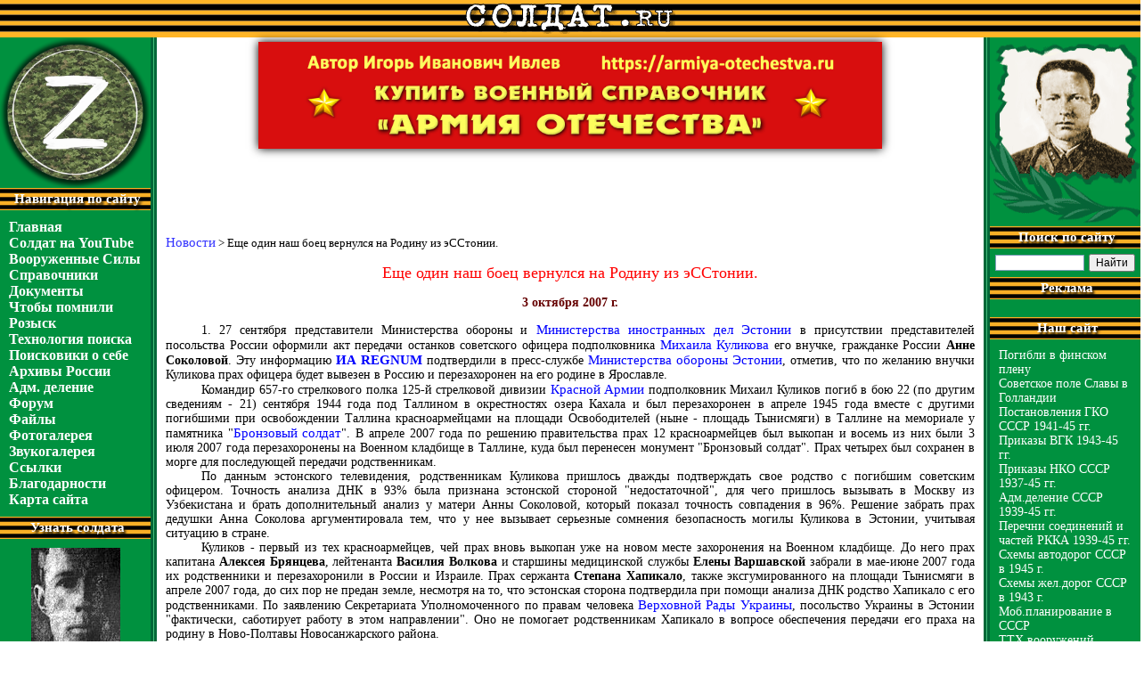

--- FILE ---
content_type: text/html
request_url: https://www.soldat.ru/news/741.html
body_size: 9297
content:
<html>
<head>
<title>Еще один наш боец вернулся на Родину из эССтонии.</title>
<meta http-equiv="Content-Type" content="text/html; charset=windows-1251">
<meta name="yandex-verification" content="7af3e19311bdb128" />

<link rel="shortcut icon" href="/favicon.ico">
<link rel=stylesheet type=text/css href="/new.css">
<link rel=stylesheet type=text/css href="/style.css">

<meta name="yandex-verification" content="055a8c8f7d792097" />

<style>

body{
font-family: 'Calibri' !important;
}

h1, h2, h3, h4, h5{
font-family: 'Calibri' !important;
}

.georg{
font-size: 15px;
font-family: 'Calibri' !important;
}

td .mm{
font-size: 16px;
font-family: 'Calibri' !important;
}

td .mo{
font-size: 14px;
font-family: 'Calibri' !important;
}

td a{
font-size: 15px;
font-family: 'Calibri' !important;
}

td p{
font-size: 14px;
font-family: 'Calibri' !important;
}

td{
font-family: 'Calibri' !important;
}

#SRTB_628004{
display: none !important;
}
#SRTB_FLOAT_DIV{
display: none !important;
}
body{
overflow-x: hidden !important;
}

.banner__mob img, .banners__mob{
	box-shadow: 0px 0px 10px 0px rgba(0, 0, 0, 1);
}

@media (max-width: 1250px){
	.banner__mob img{
		width: 520px !important;
		height: 110px !important;
	}
}

</style>

<!-- Yandex.Metrika counter -->
<script type="text/javascript" >
   (function(m,e,t,r,i,k,a){m[i]=m[i]||function(){(m[i].a=m[i].a||[]).push(arguments)};
   m[i].l=1*new Date();k=e.createElement(t),a=e.getElementsByTagName(t)[0],k.async=1,k.src=r,a.parentNode.insertBefore(k,a)})
   (window, document, "script", "https://mc.yandex.ru/metrika/tag.js", "ym");
 
   ym(70670410, "init", {
        clickmap:true,
        trackLinks:true,
        accurateTrackBounce:true
   });
</script>
<noscript><div><img src="https://mc.yandex.ru/watch/70670410" style="position:absolute; left:-9999px;" alt="" /></div></noscript>
<!-- /Yandex.Metrika counter -->

<!-- <script data-ad-client="ca-pub-5466818515936660" async src="https://pagead2.googlesyndication.com/pagead/js/adsbygoogle.js"></script> -->

</head>

<body text=black bgcolor=white topmargin=0 leftmargin=0 rightmargin=0 bottommargin=0 marginwidth=0 marginheight=0>
<table width=100% cellspacing=0 cellpadding=0 border=0>
<tr><td align=center background=/i/2.gif>

<!--LiveInternet counter--><script type="text/javascript"><!--
document.write('<img src="http://counter.yadro.ru/hit?r'+
escape(document.referrer)+((typeof(screen)=='undefined')?'':
';s'+screen.width+'*'+screen.height+'*'+(screen.colorDepth?
screen.colorDepth:screen.pixelDepth))+';u'+escape(document.URL)+
';i'+escape('Жж'+document.title.substring(0,80))+';'+Math.random()+
'" width=1 height=1 alt="">')//--></script><!--/LiveInternet-->

<a href=/><img src=/i/1.gif width=236 height=38 border=0></a>

<script language="JavaScript">
<!--
d=document;a='';a+=';r='+escape(d.referrer)
js=10//--></script><script language="JavaScript1.1"><!--
a+=';j='+navigator.javaEnabled()
js=11//--></script><script language="JavaScript1.2"><!--
s=screen;a+=';s='+s.width+'*'+s.height
a+=';d='+(s.colorDepth?s.colorDepth:s.pixelDepth)
js=12//--></script><script language="JavaScript1.3"><!--
js=13//--></script><script language="JavaScript"><!--
d.write('<img src="http://top.list.ru/counter'+
'?id=399461;js='+js+a+';rand='+Math.random()+
'" height=1 width=1>')
if(js>11)d.write('<'+'!-- ')//--></script><noscript><img src="http://top.list.ru/counter?js=na;id=399461"
height=1 width=1 alt=""></noscript><script language="JavaScript"><!--
if(js>11)d.write('--'+'>')
//-->
</script>



</td></tr>


<tr>
<td align=center>
<!--<a target="_blank"><img src=/i/dlya-pobedy.jpg width=620 height=90 title="Всё для фронта! Всё для Победы!" border=0></a>-->
<a href="https://armiya-otechestva.ru" target="_blank"><img src=/i/papka/russkaya-armia.jpg width=700 height=120 style="margin-top: 5px;" class="banners__mob" title="Структура Вооружённых Сил СССР и России с 1922 по 2021 гг. - от военных округов, фронтов и армий до корпусов, дивизий, полков и батальонов. История создания, существования, расформирования за 100 лет." border=0></a></td>
</tr>

<tr><td><table width=100% cellspacing=0 cellpadding=0 border=0 style="margin-top:-125px" class="table__marg"><tr>

<!-- Левая панель -->
<td bgcolor=#00913F style="background-image: url('/i/8.gif'); background-repeat: no-repeat; background-position: bottom; vertical-align: top"><table width=100% cellspacing=0 cellpadding=0 border=0>
<tr><td><img src=/i/russia-z.png width=169 height=169 title="Тактический знак Специальной военной операции России 2022 г."></td></tr>
<tr><td background=/i/7.gif class=gline><div class=georg>Навигация по сайту</div></td></tr>
<tr><td style="padding: 10 10 10 10"><table width=100% cellspacing=0 cellpadding=0 border=0>
<tr><td><a href="/" class=mm>Главная</a></td></tr>

<tr><td><a href="https://www.youtube.com/channel/UCahn1QSbeBbDSHGK7L5a-kw/videos" class=mm>Солдат на YouTube</a></td></tr>

<tr><td><a href="/force/" class=mm>Вооруженные&nbsp;Силы</a></td></tr>

<tr><td><a href="/spravka/" class=mm>Справочники</a></td></tr>

<tr><td><a href="/doc/" class=mm>Документы</a></td></tr>

<tr><td><a href="/memories/" class=mm>Чтобы&nbsp;помнили</a></td></tr>

<tr><td><a href="/search/" class=mm>Розыск</a></td></tr>

<tr><td><a href="/doc/search/" class=mm>Технология&nbsp;поиска</a></td></tr>

<tr><td><a href="/groups/" class=mm>Поисковики&nbsp;о&nbsp;себе</a></td></tr>

<tr><td><a href="/arch/" class=mm>Архивы&nbsp;России</a></td></tr>

<tr><td><a href="/admdel/" class=mm>Адм.&nbsp;деление</a></td></tr>

<tr><td><a href="/forum/" class=mm>Форум</a></td></tr>

<tr><td><a href="/files/" class=mm>Файлы</a></td></tr>

<tr><td><a href="/photo/" class=mm>Фотогалерея</a></td></tr>

<tr><td><a href="/music/" class=mm>Звукогалерея</a></td></tr>

<tr><td><a href="/links/" class=mm>Ссылки</a></td></tr>

<tr><td><a href="/thank.html" class=mm>Благодарности</a></td></tr>

<tr><td><a href="/map.html" class=mm>Карта&nbsp;сайта</a></td></tr>


</table></td></tr>

<tr><td background=/i/7.gif class=gline><div class=georg>Узнать солдата</div></td></tr>
<tr><td class=btd style="padding-bottom: 10px"><a href="/search.html"><img src=/images/search.jpg width=100 height=136 class=banner></a></td></tr>
<tr><td background=/i/7.gif class=gline><div class=georg>Армия Отечества</div></td></tr>
<tr><td class=btd><noindex><a rel="nofollow" href="https://armiya-otechestva.ru" target="_blank"><img src="/i/papka/russkaya-armia.gif" alt="Армия Отечества" border=0 class=banner style="width:90%"></a></noindex></td></tr>
<tr><td class=btd>

<!— SAPE RTB JS —>
<script
async="async"
src="//cdn-rtb.sape.ru/rtb-b/js/794/2/120794.js"
type="text/javascript">
</script>
<!— SAPE RTB END —>


 </td></tr>

<tr><td background=/i/7.gif class=gline><div class=georg>Баннеры</div></td></tr>
<tr><td class=btd><a rel="nofollow" href="https://фото-рус.рф/" target="_blank"><img src="/i/papka/kvadr.jpg" width="90%" height="160px" style="box-shadow: 2px 3px 11px 3px rgba(0, 0, 0, 0.73);" border="0" title="Онлайн-услуги по печати и обработке фотографий, созданию макетов календарей, фотокниг, визиток, ретуши старых фото, набору и распознаванию текстов."></a></td></tr>
<!--<tr><td class=btd><noindex><a rel="nofollow" href="http://babelfish.altavista.com/babelfish/trurl_pagecontent?url=http%3A%2F%2Fwww.soldat.ru&lp=ru_en" onclick="alert('You can view this site translated by AltaVista')"><img src="/images/english.gif" width=50 height=30 border=0 alt="Translate into English" class=banner></a></noindex></td></tr>
<tr><td class=btd><noindex><a rel="nofollow" href="http://www3.clustrmaps.com/counter/maps.php?url=http://www.soldat.ru" id="clustrMapsLink" target="_blank"><img src="http://www3.clustrmaps.com/counter/index2.php?url=http://www.soldat.ru" style="border:0px;" alt="Locations of visitors to this page" title="Locations of visitors to this page" id="clustrMapsImg" onerror="this.onerror=null; this.src='http://www2.clustrmaps.com/images/clustrmaps-back-soon.jpg'; document.getElementById('clustrMapsLink').href='http://www2.clustrmaps.com';" class=banner /></a></noindex></td></tr>
-->
<tr><td class=btd><noindex><a rel="nofollow" href="http://top.mail.ru/jump?from=399461" target="_blank"><img src="http://top.list.ru/counter?id=399461;t=55;l=1" border=0 height=31 width=88 class=banner></a></noindex></td></tr>


<!--<tr><td class=btd><noindex><a rel="nofollow" href="http://mondvor.narod.ru/" target="_blank"><img src="/images/banner_mondvor.gif" width="88" height="31" border="0" alt="Ордена и медали СССР" class=banner></a></noindex></td></tr>
<tr><td class=btd><noindex><a rel="nofollow" href="http://www.nikola-emelin.ru/" target="_blank"><img src="/images/emelin.gif" width="88" height="31" border="0" alt="Никола Емелин" class=banner></a></noindex></td></tr>
<tr><td class=btd><noindex><a rel="nofollow" href="http://www.kupola.ucoz.ru/" target="_blank"><img src="http://i080.radikal.ru/1002/36/b16f3ebbeb73.gif" width="150" height="60" border="0" alt="Группа «Купола»" class=banner></a></noindex></td></tr>
<tr><td class=btd><noindex><a rel="nofollow" href="http://www.hrono.ru/" target="_blank"><img src="/images/banner_hron.gif" width="88" height="31" border="0" alt="ХРОНОС" class=banner></a></noindex></td></tr>
<tr><td class=btd><noindex><a rel="nofollow" href="http://npmuzei.org/" target="_blank"><img src="/images/npmuzei.gif" border="0" alt="" width="102" height="30" class=banner></a></noindex></td></tr>
<tr><td class=btd><noindex><a rel="nofollow" href="http://spec-naz.org/" target="_blank"><img src="/images/banner_spec-naz.gif" alt="Всё о СПЕЦНАЗЕ!" width=88 height=31 border=0 class=banner></a></noindex></td></tr>-->


<tr><td class=btd><noindex><a rel="nofollow" href="https://www.liveinternet.ru/click" target=_blank><img src="http://counter.yadro.ru/logo?27.6" border=0 title="LiveInternet: показано количество просмотров и посетителей" alt="" width=88 height=120></a></noindex></td></tr>


<tr><td><img src=/i/t.gif width=1 height=100></td></tr>
</table></td>

<td background=/i/3.gif><img src=/i/t.gif width=7 height=1></td>

<td width=100% style="vertical-align: top"><table width=100% cellspacing=0 cellpadding=0 border=0><tr><td width=100% align=center style="padding: 10 10 10 10">
<!-- Начало содержимого -->

<center style="margin-top:180px;"><center><br>
<!— SAPE RTB JS —>
<script
async="async"
src="//cdn-rtb.sape.ru/rtb-b/js/794/2/120794.js"
type="text/javascript">
</script>
<!— SAPE RTB END —>


	<!-- <script async src="https://pagead2.googlesyndication.com/pagead/js/adsbygoogle.js"></script>-->
<!-- Солдат низ 728х90 -->
<!-- <ins class="adsbygoogle"
     style="display:inline-block;width:728px;height:90px"
     data-ad-client="ca-pub-5466818515936660"
     data-ad-slot="4845721837"></ins>
<script>
     (adsbygoogle = window.adsbygoogle || []).push({});
</script> -->

</center>


<br>
<table width=100% cellspacing=0 cellpadding=0 border=0><tr>
<td width=100%><a href="/news/">Новости</a> &gt; Еще один наш боец вернулся на Родину из эССтонии.</td>
</tr></table>

<h2>Еще один наш боец вернулся на Родину из эССтонии.</h2>
<p><font color=#660000><b>3 октября 2007 г.</b></font></p>
<p><P class=redline>1. 27 сентября представители Министерства обороны и <A title="Новости по теме " href="http://www.regnum.ru/look/cce8ede8f1f2e5f0f1f2e2e020e8edeef1f2f0e0ededfbf520e4e5eb20ddf1f2eeede8e8/" target=_blank Министерства иностранных дел Эстонии??><font color=#0000ff>Министерства иностранных дел Эстонии</font></A> в присутствии представителей посольства России оформили акт передачи останков советского офицера подполковника <A title="Новости по теме " href="http://www.regnum.ru/look/cce8f5e0e8eb20caf3ebe8eaeee2/" target=_blank Михаил Куликов??><font color=#0000ff>Михаила Куликова</font></A> его внучке, гражданке России <B>Анне Соколовой</B>. Эту информацию <B><A href="http://www.regnum.ru/" target=_blank><font color=#0000ff>ИА REGNUM</font></A></B> подтвердили в пресс-службе <A title="Новости по теме " href="http://www.regnum.ru/look/cce8ede8f1f2e5f0f1f2e2ee20eee1eef0eeedfb20ddf1f2eeede8e8/" target=_blank Эстонии?? Министерство обороны><font color=#0000ff>Министерства обороны Эстонии</font></A>, отметив, что по желанию внучки Куликова прах офицера будет вывезен в Россию и перезахоронен на его родине в Ярославле. </P>
<P class=redline>Командир 657-го стрелкового полка 125-й стрелковой дивизии <A title="Новости по теме " href="http://www.regnum.ru/look/caf0e0f1ede0ff20e0f0ece8ff/" target=_blank Красная армия??><font color=#0000ff>Красной Армии</font></A> подполковник Михаил Куликов погиб в бою 22 (по другим сведениям - 21) сентября 1944 года под Таллином в окрестностях озера Кахала и был перезахоронен в апреле 1945 года вместе с другими погибшими при освобождении Таллина красноармейцами на площади Освободителей (ныне - площадь Тынисмяги) в Таллине на мемориале у памятника "<A title="Новости по теме " href="http://www.regnum.ru/look/c1f0eeede7eee2fbe920f1eeebe4e0f2/" target=_blank Бронзовый солдат??><font color=#0000ff>Бронзовый солдат</font></A>". В апреле 2007 года по решению правительства прах 12 красноармейцев был выкопан и восемь из них были 3 июля 2007 года перезахоронены на Военном кладбище в Таллине, куда был перенесен монумент "Бронзовый солдат". Прах четырех был сохранен в морге для последующей передачи родственникам. </P>
<P class=redline>По данным эстонского телевидения, родственникам Куликова пришлось дважды подтверждать свое родство с погибшим советским офицером. Точность анализа ДНК в 93% была признана эстонской стороной "недостаточной", для чего пришлось вызывать в Москву из Узбекистана и брать дополнительный анализ у матери Анны Соколовой, который показал точность совпадения в 96%. Решение забрать прах дедушки Анна Соколова аргументировала тем, что у нее вызывает серьезные сомнения безопасность могилы Куликова в Эстонии, учитывая ситуацию в стране. </P>
<P class=redline>Куликов - первый из тех красноармейцев, чей прах вновь выкопан уже на новом месте захоронения на Военном кладбище. До него прах капитана <B>Алексея Брянцева</B>, лейтенанта <B>Василия Волкова</B> и старшины медицинской службы <B>Елены Варшавской</B> забрали в мае-июне 2007 года их родственники и перезахоронили в России и Израиле. Прах сержанта <B>Степана Хапикало</B>, также эксгумированного на площади Тынисмяги в апреле 2007 года, до сих пор не предан земле, несмотря на то, что эстонская сторона подтвердила при помощи анализа ДНК родство Хапикало с его родственниками. По заявлению Секретариата Уполномоченного по правам человека <A title="Новости по теме " href="http://www.regnum.ru/look/c2e5f0f5eee2ede0ff20f0e0e4e020d3eaf0e0e8edfb/" target=_blank Верховная рада Украины??><font color=#0000ff>Верховной Рады Украины</font></A>, посольство Украины в Эстонии "фактически, саботирует работу в этом направлении". Оно не помогает родственникам Хапикало в вопросе обеспечения передачи его праха на родину в Ново-Полтавы Новосанжарского района. </P>
<P class=redline>По-прежнему открытым остается вопрос о судьбе похороненного весной 1945 года среди 12 красноармейцев на Тынисмяги капитана <A title="Новости по теме " href="http://www.regnum.ru/look/c8e2e0ede020d1fbf1eee5e2e0/" target=_blank Ивана Сысоева??><font color=#0000ff>Ивана Сысоева</font></A>. За месяц до эксгумации останков красноармейцев у памятника "Бронзовый солдат" родственницы Сысоева в марте 2007 года подали в суд на министерство обороны Эстонии, требуя остановить запланированные раскопки. Сразу после проведенных раскопок эстонские власти заявили, что "не нашли прах Сысоева". Правозащитники и военные историки Эстонии уверены, что эстонские власти таким образом "наказали" родственников Сысоева, тем более, что Сысоев был парторгом 657-го стрелкового полка 125-й стрелковой дивизии Красной Армии. По данным архивов <A title="Новости по теме " href="http://www.regnum.ru/look/cce8ede8f1f2e5f0f1f2e2e020eee1eef0eeedfb20d0d4/" target=_blank Министерства обороны РФ??><font color=#0000ff>Министерства обороны РФ</font></A>, наличие Сысоева среди похороненных на Тынисмяги бесспорно, как и то, что он погиб, как и подполковник Куликов, 22 сентября 1944 года возле озера Кахала. В качестве "решения проблемы" эстонские власти установили отдельную табличку с фамилией Сысоева на новом захоронении на Военном кладбище отдельно от "официальных могил". </P>
<P class=redline><font color=#ffffff>. </font></P>
<P class=redline>2. Прах похороненного на площади Тынисмяги возле памятника "<A title="Новости по теме " href="http://www.regnum.ru/look/c1f0eeede7eee2fbe920f1eeebe4e0f2/" target=_blank Бронзовый солдат??><font color=#0000ff>Бронзовый солдат</font></A>" капитана Советской Армии <A title="Новости по теме " href="http://www.regnum.ru/look/c8e2e0ede020d1fbf1eee5e2e0/" target=_blank Ивана Сысоева??><font color=#800080>Ивана Сысоева</font></A>, не обнаруженного в ходе эксгумации останков в апреле 2007 года, находится, предположительно, под одной из лип вдоль пешеходного тротуара бульвара Каарли. Такую версию местонахождения останков красноармейца высказал корреспонденту <B><A href="http://www.regnum.ru/" target=_blank><font color=#0000ff>ИА REGNUM</font></A></B> журналист <A title="Новости по теме " href="http://www.regnum.ru/look/cce8f5e0e8eb20cfe5f2f0eee2/" target=_blank Михаил Петров??><font color=#0000ff>Михаил Петров</font></A>, автор книги "Два мемориала: линия разлома". При этом он ссылается на данные своих многолетних расследований. </P>
<P class=redline>"В октябре 1995 года вдоль тротуара по бульвару Каарли копали ямы под посадку деревьев и случайно вскрыли захоронение", - утверждает Петров. По его словам, "на глубине полуметра раскоп разрушил целостность могилы, повредил крышку гроба и выворотил наружу человеческие останки". 19 октября захоронение обследовали археологи и пришли к выводу, что оно относится к середине прошлого века и, предположительно, это братская могила. "Несвоевременность находки была очевидной и ее вновь закопали, а точнее, воткнули в остатки гроба саженец молодой липы", - заявляет Петров. </P>
<P class=redline>Петров заявил, что существует несколько фотографий, сделанных при обнаружении вскрытой могилы. Одну из них он опубликовал в своей книге. На фото видны разломанные доски гроба и кость длиною 42 см, а также специфическая - округлой формы под дерево - форма раскопа. По его данным, в ходе раскопок на Тынисмяги ни одна из растущих вдоль пешеходного перехода лип не была выкопана, поэтому журналист уверен, что под одной из них до сих пор продолжает находится прах капитана Сысоева. Петров, в целом, согласен с претензиями российской стороны и считает, что разрешить вопрос могут независимые эксперты, которых следует пригласить. </P>
<P class=redline><font color=#ffffff>.</font> </P>
<P class=redline><B><font color=#ff0000>Источник информации</font></B>: информационное агентство "<B><font color=#ff0000>Регнум</font></B>" (<A href="http://www.regnum.ru/news/fd-central/yaroslavl/891321.html" target=_blank>1</A>, <A href="http://www.regnum.ru/news/843789.html" target=_blank>2</A>). </P></p>
<!-- Конец содержимого -->
<br><br><br><br>


<center>

<center><br><!--<script async src="//pagead2.googlesyndication.com/pagead/js/adsbygoogle.js"></script>-->
<!--— Блок 2 —-->
<!--<ins class="adsbygoogle"
style="display:inline-block;width:728px;height:90px"
data-ad-client="ca-pub-5466818515936660"
data-ad-slot="4845721837"></ins>
<script>
(adsbygoogle = window.adsbygoogle || []).push({});
</script>-->
</center>

<div align=center>
	<!--<script async src="https://pagead2.googlesyndication.com/pagead/js/adsbygoogle.js"></script>-->
<!-- Солдат низ 728х90 -->
<!--<ins class="adsbygoogle"
     style="display:inline-block;width:728px;height:90px"
     data-ad-client="ca-pub-5466818515936660"
     data-ad-slot="4845721837"></ins>
<script>
     (adsbygoogle = window.adsbygoogle || []).push({});
</script>-->

<!--<tr>
<td align=center><a href="http://top3travel.ru/prs_sale.html?utm_medium=affiliate&utm_source=inga-ivleva"><img src=/i/reklama/puteshestviya.jpg width=600 height=70 border=0></a>
<a href="http://esmmark.ru/ingainsait/sx4offercrs1"><img src=/i/reklama/shvedova.jpg width=600 height=70 border=0></a></td>
</tr>-->

<a href="https://armiya-otechestva.ru" target="_blank"><img src=/i/papka/russkaya-armia.jpg width=700 height=120 style="margin-top: -55px;" class="banners__mob" title="Структура Вооружённых Сил СССР и России с 1922 по 2021 гг. - от военных округов, фронтов и армий до корпусов, дивизий, полков и батальонов. История создания, существования, расформирования за 100 лет." border=0></a>

<!--<script async src="https://pagead2.googlesyndication.com/pagead/js/adsbygoogle.js"></script>
<ins class="adsbygoogle"
     style="display:block"
     data-ad-format="autorelaxed"
     data-ad-client="ca-pub-5466818515936660"
     data-ad-slot="3234531037"></ins>
<script>
     (adsbygoogle = window.adsbygoogle || []).push({});
</script>-->
</div>

</td></tr></table></td>


<!-- Правая панель -->
<td background=/i/3.gif><img src=/i/t.gif width=7 height=1></td>
<td bgcolor=#00913F style="background-image: url('/i/9.gif'); background-repeat: no-repeat; background-position: bottom; vertical-align: top"><table width=100% cellspacing=0 cellpadding=0 border=0>
<tr><td><img src=/i/5n.gif width=169 height=212 title="Парторг 657 сп 125 сд капитан Иван Михайлович Сысоев, погиб 22.09.44, похоронен на площади Тынисмяги в Таллинне. Его останки утрачены эССтонскими властями в период сноса ими памятника Советским воинам-освободителям (&quot;Бронзовый солдат&quot;) в апреле 2007 г. Рано или поздно им придется отвечать за это."></td></tr>
<tr><td background=/i/7.gif class=gline><div class=georg>Поиск по сайту</div></td></tr>
<tr><td>
<!--
<form name=mainsearch action="/s/" method=get onsubmit="if (!document.mainsearch.q.value) {alert('Задан пустой поисковый запрос'); return false;} return true;" enctype="multipart/form-data" style="margin: 10 10 10 10; text-align: center">
<input type=text name=q maxlength=200 value="" style="width: 100%"><br><input type=submit value="Поиск" style="font-size:11px;width:100px;margin-top: 10">
</form> -->
<div class="ya-site-form ya-site-form_inited_no" data-bem="{&quot;action&quot;:&quot;https://www.soldat.ru/s&quot;,&quot;arrow&quot;:false,&quot;bg&quot;:&quot;transparent&quot;,&quot;fontsize&quot;:12,&quot;fg&quot;:&quot;#000000&quot;,&quot;language&quot;:&quot;ru&quot;,&quot;logo&quot;:&quot;rb&quot;,&quot;publicname&quot;:&quot;Поиск по soldat.ru&quot;,&quot;suggest&quot;:true,&quot;target&quot;:&quot;_blank&quot;,&quot;tld&quot;:&quot;ru&quot;,&quot;type&quot;:2,&quot;usebigdictionary&quot;:true,&quot;searchid&quot;:9377436,&quot;input_fg&quot;:&quot;#000000&quot;,&quot;input_bg&quot;:&quot;#ffffff&quot;,&quot;input_fontStyle&quot;:&quot;normal&quot;,&quot;input_fontWeight&quot;:&quot;normal&quot;,&quot;input_placeholder&quot;:&quot;&quot;,&quot;input_placeholderColor&quot;:&quot;#000000&quot;,&quot;input_borderColor&quot;:&quot;#7f9db9&quot;}"><form action="https://yandex.ru/search/site/" method="get" target="_blank" accept-charset="utf-8"><input type="hidden" name="searchid" value="9377436"/><input type="hidden" name="l10n" value="ru"/><input type="hidden" name="reqenc" value=""/><input type="search" name="text" value=""/><input type="submit" value="Найти"/></form></div><style type="text/css">.ya-page_js_yes .ya-site-form_inited_no { display: none; }</style><script type="text/javascript">(function(w,d,c){var s=d.createElement('script'),h=d.getElementsByTagName('script')[0],e=d.documentElement;if((' '+e.className+' ').indexOf(' ya-page_js_yes ')===-1){e.className+=' ya-page_js_yes';}s.type='text/javascript';s.async=true;s.charset='utf-8';s.src=(d.location.protocol==='https:'?'https:':'http:')+'//site.yandex.net/v2.0/js/all.js';h.parentNode.insertBefore(s,h);(w[c]||(w[c]=[])).push(function(){Ya.Site.Form.init()})})(window,document,'yandex_site_callbacks');</script>
</td></tr>
<tr><td background=/i/7.gif class=gline><div class=georg>Реклама</div></td>


</tr> 
<tr><td style="padding: 10 10 10 10"><table width=100% cellspacing=0 cellpadding=0 border=0>

</table></td></tr>

<tr><td background=/i/7.gif class=gline><div class=georg>Наш сайт</div></td></tr>
<tr><td style="padding: 10 10 10 10"><table width=100% cellspacing=0 cellpadding=0 border=0>
<tr><td><a href="http://www.soldat.ru/search/fin_plen_all/" class=mo>Погибли в финском плену</a></td></tr>

<tr><td><a href="http://www.soldat.ru/search/f_glory/" class=mo>Советское поле Славы в Голландии</a></td></tr>

<tr><td><a href="http://www.soldat.ru/doc/gko/" class=mo>Постановления ГКО СССР 1941-45 гг.</a></td></tr>

<tr><td><a href="http://www.soldat.ru/doc/vgk/" class=mo>Приказы ВГК 1943-45 гг.</a></td></tr>

<tr><td><a href="http://www.soldat.ru/doc/nko/" class=mo>Приказы НКО СССР 1937-45 гг.</a></td></tr>

<tr><td><a href="http://www.soldat.ru/spravka/locality/sssr/" class=mo>Адм.деление СССР 1939-45 гг.</a></td></tr>

<tr><td><a href="http://soldat.ru/doc/perechen/" class=mo>Перечни соединений и частей РККА 1939-45 гг.</a></td></tr>

<tr><td><a href="http://www.soldat.ru/files/4/10/102/" class=mo>Схемы автодорог СССР в 1945 г.</a></td></tr>

<tr><td><a href="http://www.soldat.ru/files/4/10/137/" class=mo>Схемы жел.дорог СССР в 1943 г.</a></td></tr>

<tr><td><a href="http://www.soldat.ru/doc/mobilization/" class=mo>Моб.планирование в СССР</a></td></tr>

<tr><td><a href="http://www.soldat.ru/doc/tth/" class=mo>ТТХ вооружений</a></td></tr>

<tr><td><a href="http://www.soldat.ru/force/sssr/vvsssr.html" class=mo>Внутренние войска СССР и СНГ</a></td></tr>

<tr><td><a href="http://www.soldat.ru/doc/dis/" class=mo>Дислокация РККА</a></td></tr>

<tr><td><a href="http://www.soldat.ru/photo/?group=19" class=mo>Фото афганской войны</a></td></tr>

<tr><td><a href="http://www.soldat.ru/doc/search/museum/" class=mo>Школьные Интернет-музеи</a></td></tr>

<tr><td><a href="http://www.soldat.ru/doc/original/" class=mo>Подлинные документы</a></td></tr>

<tr><td><a href="http://www.soldat.ru/spravka/index/" class=mo>Почтовые индексы РФ</a></td></tr>

<tr><td><a href="http://www.soldat.ru/files/4/" class=mo>Библиотека</a></td></tr>


</table></td></tr>





<tr><td background=/i/7.gif class=gline><div class=georg></div></td></tr>
<tr><td>&nbsp;</td></tr>



<tr><td align=center>


</td></tr>



<tr><td><img src=/i/t.gif width=1 height=100></td></tr>
</table></td>

<!--  Низ -->
</tr></table></td>

</tr>

<td align=center>

<!--<a href="https://фото-рус.рф/" target="_blank"><img src=/i/papka/photorus-2.jpg width=700 height=90 class="banners__mob" title="Онлайн-услуги по печати и обработке фотографий, созданию макетов календарей, фотокниг, визиток, ретуши старых фото, набору и распознаванию текстов." border=0></a>
-->
</td>

<tr>

<td background=/i/4.gif style="height: 51px;">
<table width=100% cellspacing=0 cellpadding=0 border=0><tr>
<td style="background-image: url('/i/10.gif'); background-repeat: no-repeat; background-position: top right"><table width=100% cellspacing=0 cellpadding=0 border=0>
<tr><td><img src=/i/t.gif width=169 height=1></td></tr>
<tr><td class=georg style="height: 50px; font-size: 13px; padding-left: 10">&copy; И.И.Ивлев</td></tr>
</table></td>
<td width=100% class=georg style="height: 50px; font-size: 13px; text-align: center">В случае использования информации, полученной с нашего сайта, активная ссылка на использованную страницу с сайта www.SOLDAT.ru обязательна.</td>
<td style="background-image: url('/i/11.gif'); background-repeat: no-repeat; background-position: top left"><table width=100% cellspacing=0 cellpadding=0 border=0>
<tr><td><img src=/i/t.gif width=169 height=1></td></tr>
<tr><td class=georg style="height: 50px; font-size: 13px; text-align: right; padding-right: 10">Сайт открыт<br>9 мая 2000 г.</td></tr>
</table></td>
</tr></table>




</td></tr>
</table>
</body>
</html>


--- FILE ---
content_type: text/css
request_url: https://www.soldat.ru/new.css
body_size: 1105
content:
p { font-family: Arial, Helvetica, sans-serif; font-size: 14px; }
.td_bak { font-family: Arial, Helvetica, sans-serif; font-size: 14px; vertical-align: top }
td { font-family: Arial, Helvetica, sans-serif; font-size: 14px; }
.georg { font-size: 14px; color: #FFFFFF; vertical-align: middle; font-weight: bold; padding: 2 2 2 2; width:100%; filter:Glow(Strength=2, Color="#000000"); text-shadow: 2px 4px 3px black;}
.gline { height: 25px; text-align: center;  vertical-align: middle; }
.btd { padding-top: 10px; text-align: center }
.banner { border-width: 2px; border-color: #006738 }
.mm { font-family: Arial, Helvetica, sans-serif; font-size: 14px; font-weight: bold; color: #FFFFFF; text-decoration: none}
.mm:hover { color: #FFFFFF; text-decoration: underline }
.mo { font-family: Arial, Helvetica, sans-serif; font-size: 13px; color: #FFFFFF; text-decoration: none}
.mo a { font-family: Arial, Helvetica, sans-serif; font-size: 13px; color: #FFFFFF; text-decoration: none}
.mo:hover { color: #FFFFFF; text-decoration: underline }
.mo a:hover { color: #FFFFFF; text-decoration: underline }

--- FILE ---
content_type: text/css
request_url: https://www.soldat.ru/style.css
body_size: 3177
content:
h1 {
	font-family: Arial, Helvetica, sans-serif;
	font-size: 24px;
	text-align: center;
	font-style: normal;
	font-weight: normal;
	color : Red;
}

h2 {
	font-family: Arial, Helvetica, sans-serif;
	font-size: 18px;
	text-align: center;
	font-style: normal;
	font-weight: normal;
	color : Red;
}

.dred {
	color : #660000;
}

p {
	font-family: Arial, Helvetica, sans-serif;
	font-size: 13px;
}

td {
	font-family: Arial, Helvetica, sans-serif;
	font-size: 13px;
}

li {
	font-family: Arial, Helvetica, sans-serif;
	font-size: 13px;
	padding-bottom: 10px;
	padding-top: 10px
}

li.li1{
	padding-bottom: 1px;
	padding-top: 1px
}

li.li2{
text-align: justify;
} 

.redline {
	text-align: justify;
	text-indent: 30pt;
	margin-bottom : 0;
	margin-left : 0;
	margin-right : 0;
	margin-top : 0;
}

.newline {
	text-align: justify;
	margin-bottom : 0;
	margin-left : 0;
	margin-right : 0;
	margin-top : 0;
}

.psh {
	color: #067322;
	font-weight : bold;
}

.pp {
	text-align: justify;
	text-indent: 30pt;
}

.ppp {
	text-align: justify;
	margin-left : 30pt;
}

.pc {
	text-align: center;
}

.pr {
	text-align: right;
}

a:hover {
	text-decoration: underline;
	color: #990000
}

a {
	color: #3333FF;
	text-decoration: none;
}

a.m:hover {
	text-decoration: underline;
	color: #000000;
}

.m {
	font-family: Arial, Helvetica, sans-serif;
	text-decoration: none;
	font-size: 13px;
	color: #000000;
	font-weight : bold;
}

.c {
	font-family: Arial, Helvetica, sans-serif;
	font-size: 10px;
	text-align: center;
}

.cc {
	font-family: Arial, Helvetica, sans-serif;
	font-size: 12px;
	text-align: center;
}

.n {
	font-family: "MS Sans Serif", Arial, Helvetica, sans-serif;
	font-size: 12px;
	color: #660000;
	font-weight : bold;
}

.line {
 border-bottom:solid;
 border-bottom-width: 1px
 }
 
.tccc {
	font-family: Arial, Helvetica, sans-serif;
	font-size: 12px;
	text-align: center;
	background : #F7F7F7;
}

.tcc {
	font-family: Arial, Helvetica, sans-serif;
	font-size: 12px;
	text-align: center;
	background : #FFFFFF;
}

.thcc {
	font-family: Arial, Helvetica, sans-serif;
	font-size: 12px;
	text-align: center;
	background : #EEEEEE;
}

.tc {
	font-family: Arial, Helvetica, sans-serif;
	font-size: 13px;
	background : #FFFFFF;
}

.thc {
	font-family: Arial, Helvetica, sans-serif;
	font-size: 13px;
	background : #EEEEEE;
}

.tl {
	background : #660000;
}

.kcc {
	font-family: Arial, Helvetica, sans-serif;
	font-size: 13px;
	vertical-align: top;
	background : #EEEEEE;
}

.khcc {
	font-family: Arial, Helvetica, sans-serif;
	font-size: 13px;
	text-align: center;
	background : #660000;
	color : #FFFFFF;
}

.kl {
	background : #660000;
}

.gb {
	font-family: Arial, Helvetica, sans-serif;
	font-size: 13px;
	text-align: justify;
	color : #000099;
}

.gb2 {
	font-family: Arial, Helvetica, sans-serif;
	font-size: 13px;
	text-align: justify;
	color: #3333FF;
}

a.f:visited {
  color: gray;
}
a.f:active {
  font-weight: bolder;
  text-decoration: none;
  color: black;
}